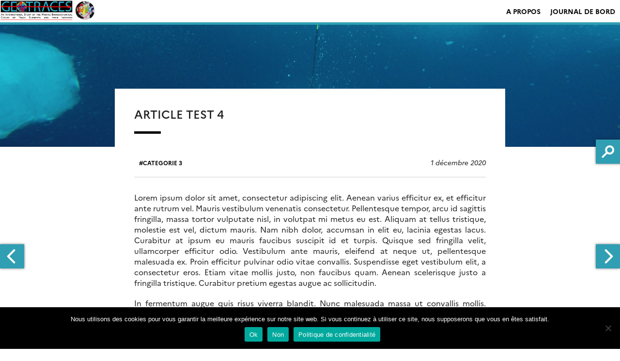

--- FILE ---
content_type: text/html; charset=UTF-8
request_url: https://swings.geotraces.org/2020/12/01/article-test-4/
body_size: 12307
content:
<!doctype html>
<html lang="fr-FR">
<head>
	<meta charset="UTF-8">
	<meta name="viewport" content="width=device-width, initial-scale=1">
	<link rel="profile" href="https://gmpg.org/xfn/11">
    <meta name="description" content="SWINGS est une mission océanographique dans l'océan Indien Sud-Ouest austral qui s'est déroulée du 13 janvier au 8 mars 2021 à bord du Marion Dufresne.">
    <title>Article test 4 &#8211; Campagne SWINGS</title>
<meta name='robots' content='max-image-preview:large' />
<link rel='dns-prefetch' href='//wpedu2.sedoo.fr' />
<link rel='dns-prefetch' href='//s3.amazonaws.com' />
<link rel='dns-prefetch' href='//fonts.googleapis.com' />
<link rel="alternate" type="application/rss+xml" title="Campagne SWINGS &raquo; Flux" href="https://swings.geotraces.org/feed/" />
<link rel="alternate" type="application/rss+xml" title="Campagne SWINGS &raquo; Flux des commentaires" href="https://swings.geotraces.org/comments/feed/" />
<link rel="alternate" title="oEmbed (JSON)" type="application/json+oembed" href="https://swings.geotraces.org/wp-json/oembed/1.0/embed?url=https%3A%2F%2Fswings.geotraces.org%2F2020%2F12%2F01%2Farticle-test-4%2F&#038;lang=fr" />
<link rel="alternate" title="oEmbed (XML)" type="text/xml+oembed" href="https://swings.geotraces.org/wp-json/oembed/1.0/embed?url=https%3A%2F%2Fswings.geotraces.org%2F2020%2F12%2F01%2Farticle-test-4%2F&#038;format=xml&#038;lang=fr" />
<style id='wp-img-auto-sizes-contain-inline-css' type='text/css'>
img:is([sizes=auto i],[sizes^="auto," i]){contain-intrinsic-size:3000px 1500px}
/*# sourceURL=wp-img-auto-sizes-contain-inline-css */
</style>
<style id='wp-emoji-styles-inline-css' type='text/css'>

	img.wp-smiley, img.emoji {
		display: inline !important;
		border: none !important;
		box-shadow: none !important;
		height: 1em !important;
		width: 1em !important;
		margin: 0 0.07em !important;
		vertical-align: -0.1em !important;
		background: none !important;
		padding: 0 !important;
	}
/*# sourceURL=wp-emoji-styles-inline-css */
</style>
<style id='wp-block-library-inline-css' type='text/css'>
:root{--wp-block-synced-color:#7a00df;--wp-block-synced-color--rgb:122,0,223;--wp-bound-block-color:var(--wp-block-synced-color);--wp-editor-canvas-background:#ddd;--wp-admin-theme-color:#007cba;--wp-admin-theme-color--rgb:0,124,186;--wp-admin-theme-color-darker-10:#006ba1;--wp-admin-theme-color-darker-10--rgb:0,107,160.5;--wp-admin-theme-color-darker-20:#005a87;--wp-admin-theme-color-darker-20--rgb:0,90,135;--wp-admin-border-width-focus:2px}@media (min-resolution:192dpi){:root{--wp-admin-border-width-focus:1.5px}}.wp-element-button{cursor:pointer}:root .has-very-light-gray-background-color{background-color:#eee}:root .has-very-dark-gray-background-color{background-color:#313131}:root .has-very-light-gray-color{color:#eee}:root .has-very-dark-gray-color{color:#313131}:root .has-vivid-green-cyan-to-vivid-cyan-blue-gradient-background{background:linear-gradient(135deg,#00d084,#0693e3)}:root .has-purple-crush-gradient-background{background:linear-gradient(135deg,#34e2e4,#4721fb 50%,#ab1dfe)}:root .has-hazy-dawn-gradient-background{background:linear-gradient(135deg,#faaca8,#dad0ec)}:root .has-subdued-olive-gradient-background{background:linear-gradient(135deg,#fafae1,#67a671)}:root .has-atomic-cream-gradient-background{background:linear-gradient(135deg,#fdd79a,#004a59)}:root .has-nightshade-gradient-background{background:linear-gradient(135deg,#330968,#31cdcf)}:root .has-midnight-gradient-background{background:linear-gradient(135deg,#020381,#2874fc)}:root{--wp--preset--font-size--normal:16px;--wp--preset--font-size--huge:42px}.has-regular-font-size{font-size:1em}.has-larger-font-size{font-size:2.625em}.has-normal-font-size{font-size:var(--wp--preset--font-size--normal)}.has-huge-font-size{font-size:var(--wp--preset--font-size--huge)}.has-text-align-center{text-align:center}.has-text-align-left{text-align:left}.has-text-align-right{text-align:right}.has-fit-text{white-space:nowrap!important}#end-resizable-editor-section{display:none}.aligncenter{clear:both}.items-justified-left{justify-content:flex-start}.items-justified-center{justify-content:center}.items-justified-right{justify-content:flex-end}.items-justified-space-between{justify-content:space-between}.screen-reader-text{border:0;clip-path:inset(50%);height:1px;margin:-1px;overflow:hidden;padding:0;position:absolute;width:1px;word-wrap:normal!important}.screen-reader-text:focus{background-color:#ddd;clip-path:none;color:#444;display:block;font-size:1em;height:auto;left:5px;line-height:normal;padding:15px 23px 14px;text-decoration:none;top:5px;width:auto;z-index:100000}html :where(.has-border-color){border-style:solid}html :where([style*=border-top-color]){border-top-style:solid}html :where([style*=border-right-color]){border-right-style:solid}html :where([style*=border-bottom-color]){border-bottom-style:solid}html :where([style*=border-left-color]){border-left-style:solid}html :where([style*=border-width]){border-style:solid}html :where([style*=border-top-width]){border-top-style:solid}html :where([style*=border-right-width]){border-right-style:solid}html :where([style*=border-bottom-width]){border-bottom-style:solid}html :where([style*=border-left-width]){border-left-style:solid}html :where(img[class*=wp-image-]){height:auto;max-width:100%}:where(figure){margin:0 0 1em}html :where(.is-position-sticky){--wp-admin--admin-bar--position-offset:var(--wp-admin--admin-bar--height,0px)}@media screen and (max-width:600px){html :where(.is-position-sticky){--wp-admin--admin-bar--position-offset:0px}}

/*# sourceURL=wp-block-library-inline-css */
</style><style id='wp-block-paragraph-inline-css' type='text/css'>
.is-small-text{font-size:.875em}.is-regular-text{font-size:1em}.is-large-text{font-size:2.25em}.is-larger-text{font-size:3em}.has-drop-cap:not(:focus):first-letter{float:left;font-size:8.4em;font-style:normal;font-weight:100;line-height:.68;margin:.05em .1em 0 0;text-transform:uppercase}body.rtl .has-drop-cap:not(:focus):first-letter{float:none;margin-left:.1em}p.has-drop-cap.has-background{overflow:hidden}:root :where(p.has-background){padding:1.25em 2.375em}:where(p.has-text-color:not(.has-link-color)) a{color:inherit}p.has-text-align-left[style*="writing-mode:vertical-lr"],p.has-text-align-right[style*="writing-mode:vertical-rl"]{rotate:180deg}
/*# sourceURL=https://swings.geotraces.org/wp-includes/blocks/paragraph/style.min.css */
</style>
<style id='global-styles-inline-css' type='text/css'>
:root{--wp--preset--aspect-ratio--square: 1;--wp--preset--aspect-ratio--4-3: 4/3;--wp--preset--aspect-ratio--3-4: 3/4;--wp--preset--aspect-ratio--3-2: 3/2;--wp--preset--aspect-ratio--2-3: 2/3;--wp--preset--aspect-ratio--16-9: 16/9;--wp--preset--aspect-ratio--9-16: 9/16;--wp--preset--color--black: #000000;--wp--preset--color--cyan-bluish-gray: #abb8c3;--wp--preset--color--white: #ffffff;--wp--preset--color--pale-pink: #f78da7;--wp--preset--color--vivid-red: #cf2e2e;--wp--preset--color--luminous-vivid-orange: #ff6900;--wp--preset--color--luminous-vivid-amber: #fcb900;--wp--preset--color--light-green-cyan: #7bdcb5;--wp--preset--color--vivid-green-cyan: #00d084;--wp--preset--color--pale-cyan-blue: #8ed1fc;--wp--preset--color--vivid-cyan-blue: #0693e3;--wp--preset--color--vivid-purple: #9b51e0;--wp--preset--color--main-color: #309fb3;--wp--preset--color--secondary-color: #dd9933;--wp--preset--color--blue: #2196f3;--wp--preset--color--green: #4caf50;--wp--preset--color--orange: #ff9800;--wp--preset--color--red: #f44336;--wp--preset--color--couleur-ajoutee-1: #597b7e;--wp--preset--color--couleur-ajoutee-2: #597c80;--wp--preset--color--couleur-ajoutee-3: #cfe3e6;--wp--preset--color--couleur-ajoutee-4: #60b6bf;--wp--preset--color--couleur-ajoutee-5: #cc918f;--wp--preset--gradient--vivid-cyan-blue-to-vivid-purple: linear-gradient(135deg,rgb(6,147,227) 0%,rgb(155,81,224) 100%);--wp--preset--gradient--light-green-cyan-to-vivid-green-cyan: linear-gradient(135deg,rgb(122,220,180) 0%,rgb(0,208,130) 100%);--wp--preset--gradient--luminous-vivid-amber-to-luminous-vivid-orange: linear-gradient(135deg,rgb(252,185,0) 0%,rgb(255,105,0) 100%);--wp--preset--gradient--luminous-vivid-orange-to-vivid-red: linear-gradient(135deg,rgb(255,105,0) 0%,rgb(207,46,46) 100%);--wp--preset--gradient--very-light-gray-to-cyan-bluish-gray: linear-gradient(135deg,rgb(238,238,238) 0%,rgb(169,184,195) 100%);--wp--preset--gradient--cool-to-warm-spectrum: linear-gradient(135deg,rgb(74,234,220) 0%,rgb(151,120,209) 20%,rgb(207,42,186) 40%,rgb(238,44,130) 60%,rgb(251,105,98) 80%,rgb(254,248,76) 100%);--wp--preset--gradient--blush-light-purple: linear-gradient(135deg,rgb(255,206,236) 0%,rgb(152,150,240) 100%);--wp--preset--gradient--blush-bordeaux: linear-gradient(135deg,rgb(254,205,165) 0%,rgb(254,45,45) 50%,rgb(107,0,62) 100%);--wp--preset--gradient--luminous-dusk: linear-gradient(135deg,rgb(255,203,112) 0%,rgb(199,81,192) 50%,rgb(65,88,208) 100%);--wp--preset--gradient--pale-ocean: linear-gradient(135deg,rgb(255,245,203) 0%,rgb(182,227,212) 50%,rgb(51,167,181) 100%);--wp--preset--gradient--electric-grass: linear-gradient(135deg,rgb(202,248,128) 0%,rgb(113,206,126) 100%);--wp--preset--gradient--midnight: linear-gradient(135deg,rgb(2,3,129) 0%,rgb(40,116,252) 100%);--wp--preset--font-size--small: 13px;--wp--preset--font-size--medium: 20px;--wp--preset--font-size--large: 36px;--wp--preset--font-size--x-large: 42px;--wp--preset--spacing--20: 0.44rem;--wp--preset--spacing--30: 0.67rem;--wp--preset--spacing--40: 1rem;--wp--preset--spacing--50: 1.5rem;--wp--preset--spacing--60: 2.25rem;--wp--preset--spacing--70: 3.38rem;--wp--preset--spacing--80: 5.06rem;--wp--preset--shadow--natural: 6px 6px 9px rgba(0, 0, 0, 0.2);--wp--preset--shadow--deep: 12px 12px 50px rgba(0, 0, 0, 0.4);--wp--preset--shadow--sharp: 6px 6px 0px rgba(0, 0, 0, 0.2);--wp--preset--shadow--outlined: 6px 6px 0px -3px rgb(255, 255, 255), 6px 6px rgb(0, 0, 0);--wp--preset--shadow--crisp: 6px 6px 0px rgb(0, 0, 0);}:where(.is-layout-flex){gap: 0.5em;}:where(.is-layout-grid){gap: 0.5em;}body .is-layout-flex{display: flex;}.is-layout-flex{flex-wrap: wrap;align-items: center;}.is-layout-flex > :is(*, div){margin: 0;}body .is-layout-grid{display: grid;}.is-layout-grid > :is(*, div){margin: 0;}:where(.wp-block-columns.is-layout-flex){gap: 2em;}:where(.wp-block-columns.is-layout-grid){gap: 2em;}:where(.wp-block-post-template.is-layout-flex){gap: 1.25em;}:where(.wp-block-post-template.is-layout-grid){gap: 1.25em;}.has-black-color{color: var(--wp--preset--color--black) !important;}.has-cyan-bluish-gray-color{color: var(--wp--preset--color--cyan-bluish-gray) !important;}.has-white-color{color: var(--wp--preset--color--white) !important;}.has-pale-pink-color{color: var(--wp--preset--color--pale-pink) !important;}.has-vivid-red-color{color: var(--wp--preset--color--vivid-red) !important;}.has-luminous-vivid-orange-color{color: var(--wp--preset--color--luminous-vivid-orange) !important;}.has-luminous-vivid-amber-color{color: var(--wp--preset--color--luminous-vivid-amber) !important;}.has-light-green-cyan-color{color: var(--wp--preset--color--light-green-cyan) !important;}.has-vivid-green-cyan-color{color: var(--wp--preset--color--vivid-green-cyan) !important;}.has-pale-cyan-blue-color{color: var(--wp--preset--color--pale-cyan-blue) !important;}.has-vivid-cyan-blue-color{color: var(--wp--preset--color--vivid-cyan-blue) !important;}.has-vivid-purple-color{color: var(--wp--preset--color--vivid-purple) !important;}.has-black-background-color{background-color: var(--wp--preset--color--black) !important;}.has-cyan-bluish-gray-background-color{background-color: var(--wp--preset--color--cyan-bluish-gray) !important;}.has-white-background-color{background-color: var(--wp--preset--color--white) !important;}.has-pale-pink-background-color{background-color: var(--wp--preset--color--pale-pink) !important;}.has-vivid-red-background-color{background-color: var(--wp--preset--color--vivid-red) !important;}.has-luminous-vivid-orange-background-color{background-color: var(--wp--preset--color--luminous-vivid-orange) !important;}.has-luminous-vivid-amber-background-color{background-color: var(--wp--preset--color--luminous-vivid-amber) !important;}.has-light-green-cyan-background-color{background-color: var(--wp--preset--color--light-green-cyan) !important;}.has-vivid-green-cyan-background-color{background-color: var(--wp--preset--color--vivid-green-cyan) !important;}.has-pale-cyan-blue-background-color{background-color: var(--wp--preset--color--pale-cyan-blue) !important;}.has-vivid-cyan-blue-background-color{background-color: var(--wp--preset--color--vivid-cyan-blue) !important;}.has-vivid-purple-background-color{background-color: var(--wp--preset--color--vivid-purple) !important;}.has-black-border-color{border-color: var(--wp--preset--color--black) !important;}.has-cyan-bluish-gray-border-color{border-color: var(--wp--preset--color--cyan-bluish-gray) !important;}.has-white-border-color{border-color: var(--wp--preset--color--white) !important;}.has-pale-pink-border-color{border-color: var(--wp--preset--color--pale-pink) !important;}.has-vivid-red-border-color{border-color: var(--wp--preset--color--vivid-red) !important;}.has-luminous-vivid-orange-border-color{border-color: var(--wp--preset--color--luminous-vivid-orange) !important;}.has-luminous-vivid-amber-border-color{border-color: var(--wp--preset--color--luminous-vivid-amber) !important;}.has-light-green-cyan-border-color{border-color: var(--wp--preset--color--light-green-cyan) !important;}.has-vivid-green-cyan-border-color{border-color: var(--wp--preset--color--vivid-green-cyan) !important;}.has-pale-cyan-blue-border-color{border-color: var(--wp--preset--color--pale-cyan-blue) !important;}.has-vivid-cyan-blue-border-color{border-color: var(--wp--preset--color--vivid-cyan-blue) !important;}.has-vivid-purple-border-color{border-color: var(--wp--preset--color--vivid-purple) !important;}.has-vivid-cyan-blue-to-vivid-purple-gradient-background{background: var(--wp--preset--gradient--vivid-cyan-blue-to-vivid-purple) !important;}.has-light-green-cyan-to-vivid-green-cyan-gradient-background{background: var(--wp--preset--gradient--light-green-cyan-to-vivid-green-cyan) !important;}.has-luminous-vivid-amber-to-luminous-vivid-orange-gradient-background{background: var(--wp--preset--gradient--luminous-vivid-amber-to-luminous-vivid-orange) !important;}.has-luminous-vivid-orange-to-vivid-red-gradient-background{background: var(--wp--preset--gradient--luminous-vivid-orange-to-vivid-red) !important;}.has-very-light-gray-to-cyan-bluish-gray-gradient-background{background: var(--wp--preset--gradient--very-light-gray-to-cyan-bluish-gray) !important;}.has-cool-to-warm-spectrum-gradient-background{background: var(--wp--preset--gradient--cool-to-warm-spectrum) !important;}.has-blush-light-purple-gradient-background{background: var(--wp--preset--gradient--blush-light-purple) !important;}.has-blush-bordeaux-gradient-background{background: var(--wp--preset--gradient--blush-bordeaux) !important;}.has-luminous-dusk-gradient-background{background: var(--wp--preset--gradient--luminous-dusk) !important;}.has-pale-ocean-gradient-background{background: var(--wp--preset--gradient--pale-ocean) !important;}.has-electric-grass-gradient-background{background: var(--wp--preset--gradient--electric-grass) !important;}.has-midnight-gradient-background{background: var(--wp--preset--gradient--midnight) !important;}.has-small-font-size{font-size: var(--wp--preset--font-size--small) !important;}.has-medium-font-size{font-size: var(--wp--preset--font-size--medium) !important;}.has-large-font-size{font-size: var(--wp--preset--font-size--large) !important;}.has-x-large-font-size{font-size: var(--wp--preset--font-size--x-large) !important;}
/*# sourceURL=global-styles-inline-css */
</style>

<style id='classic-theme-styles-inline-css' type='text/css'>
/*! This file is auto-generated */
.wp-block-button__link{color:#fff;background-color:#32373c;border-radius:9999px;box-shadow:none;text-decoration:none;padding:calc(.667em + 2px) calc(1.333em + 2px);font-size:1.125em}.wp-block-file__button{background:#32373c;color:#fff;text-decoration:none}
/*# sourceURL=/wp-includes/css/classic-themes.min.css */
</style>
<link rel='stylesheet' id='cookie-notice-front-css' href='https://wpedu2.sedoo.fr/wp-content-omp/plugins/cookie-notice/css/front.min.css?ver=2.5.11' type='text/css' media='all' />
<link rel='stylesheet' id='contact-form-7-css' href='https://wpedu2.sedoo.fr/wp-content-omp/plugins/contact-form-7/includes/css/styles.css?ver=6.1.4' type='text/css' media='all' />
<link rel='stylesheet' id='sedoo_listearticle-css' href='https://wpedu2.sedoo.fr/wp-content-omp/plugins/sedoo-wppl-blocks/blocks/sedoo-listearticle/css/listearticle.css?ver=6.9' type='text/css' media='all' />
<link rel='stylesheet' id='sedoo_listepages-css' href='https://wpedu2.sedoo.fr/wp-content-omp/plugins/sedoo-wppl-blocks/blocks/sedoo-listepages/css/listepages.css?ver=6.9' type='text/css' media='all' />
<link rel='stylesheet' id='sedoo_button-css' href='https://wpedu2.sedoo.fr/wp-content-omp/plugins/sedoo-wppl-blocks/blocks/sedoo-buttons/template-parts/blocks/buttonblock/buttonblock.css?ver=6.9' type='text/css' media='all' />
<link rel='stylesheet' id='sedoo_listecpt-css' href='https://wpedu2.sedoo.fr/wp-content-omp/plugins/sedoo-wppl-blocks/blocks/sedoo-listecpt/css/listecpt.css?ver=6.9' type='text/css' media='all' />
<link rel='stylesheet' id='sedoo-juxtapose-css' href='https://s3.amazonaws.com/cdn.knightlab.com/libs/juxtapose/latest/css/juxtapose.css?ver=6.9' type='text/css' media='all' />
<link rel='stylesheet' id='taxquery-css-css' href='https://wpedu2.sedoo.fr/wp-content-omp/plugins/sedoo-wppl-blocks/blocks/sedoo-taxquery/css/taxquery.css?ver=6.9' type='text/css' media='all' />
<link rel='stylesheet' id='labs-by-sedoo-style-css' href='https://wpedu2.sedoo.fr/wp-content-omp/themes/sedoo-wpth-labs/style.css?ver=1751032974' type='text/css' media='' />
<link rel='stylesheet' id='labs-by-sedoo-material-icons-css' href='https://fonts.googleapis.com/icon?family=Material+Icons&#038;ver=6.9' type='text/css' media='all' />
<script type="text/javascript" id="cookie-notice-front-js-before">
/* <![CDATA[ */
var cnArgs = {"ajaxUrl":"https:\/\/swings.geotraces.org\/wp-admin\/admin-ajax.php","nonce":"a2e975007a","hideEffect":"fade","position":"bottom","onScroll":false,"onScrollOffset":100,"onClick":false,"cookieName":"cookie_notice_accepted","cookieTime":2592000,"cookieTimeRejected":2592000,"globalCookie":false,"redirection":true,"cache":false,"revokeCookies":false,"revokeCookiesOpt":"automatic"};

//# sourceURL=cookie-notice-front-js-before
/* ]]> */
</script>
<script type="text/javascript" src="https://wpedu2.sedoo.fr/wp-content-omp/plugins/cookie-notice/js/front.min.js?ver=2.5.11" id="cookie-notice-front-js"></script>
<script type="text/javascript" src="https://swings.geotraces.org/wp-includes/js/jquery/jquery.min.js?ver=3.7.1" id="jquery-core-js"></script>
<script type="text/javascript" src="https://swings.geotraces.org/wp-includes/js/jquery/jquery-migrate.min.js?ver=3.4.1" id="jquery-migrate-js"></script>
<script type="text/javascript" src="https://wpedu2.sedoo.fr/wp-content-omp/themes/sedoo-wpth-labs/js/materialize.min.js?ver=6.9" id="labs-by-sedoo-materialdesign-script-js"></script>
<link rel="https://api.w.org/" href="https://swings.geotraces.org/wp-json/" /><link rel="alternate" title="JSON" type="application/json" href="https://swings.geotraces.org/wp-json/wp/v2/posts/33" /><link rel="EditURI" type="application/rsd+xml" title="RSD" href="https://swings.geotraces.org/xmlrpc.php?rsd" />
<link rel="canonical" href="https://swings.geotraces.org/2020/12/01/article-test-4/" />
<link rel='shortlink' href='https://swings.geotraces.org/?p=33' />
         <style type="text/css">
             
             :root {
                --theme-color: #309fb3;
                --theme-color-rgba: rgba(48,159,179,.8));
                --lighten-theme-color: color-mix(in srgb,var(--theme-color),#FFF 80%);
                --second-theme-color: #dd9933;
                --hover-textcolor: #ffffff;
                --component-color: #309fb3;
                --hover-text-component-color: #ffffff;
                --green-color: #4caf50;
                --blue-color: #2196f3;
                --orange-color: #ff9800;
                --red-color: #f44336;
                --social-icon-color: #201D1D;
                --palette-color-1: #597b7e;
                --palette-color-2: #597c80;
                --palette-color-3: #cfe3e6;
                --palette-color-4: #60b6bf;
                --palette-color-5: #cc918f;
                --custom-color-1: ;
                --custom-color-2: ;
                --custom-color-3: ;
                --custom-color-4: ;
                --custom-color-5: ;
            }
            
                            .grid ul[id="primary-menu"] .menu-item .sub-menu {
                    grid-template-columns: repeat(3, 1fr);       
                }                               
                
         </style>
    <style type="text/css">.recentcomments a{display:inline !important;padding:0 !important;margin:0 !important;}</style><link rel="icon" href="https://wpedu2.sedoo.fr/wp-content-omp/uploads/sites/33/2020/12/cropped-favicon-32x32.png" sizes="32x32" />
<link rel="icon" href="https://wpedu2.sedoo.fr/wp-content-omp/uploads/sites/33/2020/12/cropped-favicon-192x192.png" sizes="192x192" />
<link rel="apple-touch-icon" href="https://wpedu2.sedoo.fr/wp-content-omp/uploads/sites/33/2020/12/cropped-favicon-180x180.png" />
<meta name="msapplication-TileImage" content="https://wpedu2.sedoo.fr/wp-content-omp/uploads/sites/33/2020/12/cropped-favicon-270x270.png" />
		<style type="text/css" id="wp-custom-css">
			div.sedoo-button-block-group {
	    justify-content: space-evenly;
}


div.sedoo-button-block-group.homepageButton a.sedoo-button-block {
		width: px;
}

div.sedoo-button-block-group a.sedoo-button-block{
	flex-direction: column;
	padding: 10px;
}


div.sedoo-button-block-group a.sedoo-button-block{
	background: transparent;

}

div.sedoo-button-block-group a.sedoo-button-block span{
	color: var(--theme-color);
	text-align:center;
}

div.sedoo-button-block-group a.sedoo-button-block:hover{
	background: var(--theme-color);
}

div.sedoo-button-block-group a.sedoo-button-block:hover span{
	color: #FFF;
}

div.sedoo-button-block-group a.sedoo-button-block > svg{
	width: 60px;
	height: 60px;
	margin-bottom: 0px;
}

 div.sedoo-button-block-group a.sedoo-button-block > svg * { stroke: var(--theme-color); 
	 fill: var(--theme-color);
} 

div.sedoo-button-block-group a.sedoo-button-block:hover > svg *{
	stroke: #FFF;
	fill:#FFF;
}

div.sedoo-button-block-group.homepageButton a.sedoo-button-block > svg{
	transform: scale(1);
}

div.sedoo-button-block-group.homepageButton a.sedoo-button-block > svg *{
	stroke: none;
}		</style>
		    <!-- <link rel="preconnect" href="https://fonts.googleapis.com">
    <link rel="preconnect" href="https://fonts.gstatic.com" crossorigin>
    <link href="https://fonts.googleapis.com/css2?family=Liter&family=Open+Sans:ital,wght@0,300..800;1,300..800&family=Oswald:wght@200..700&display=swap" rel="stylesheet"> -->
    <script src="https://wpedu2.sedoo.fr/wp-content-omp/themes/sedoo-wpth-labs/assets/MultiLevelPushMenu/js/modernizr.custom.js"></script>
<link rel='stylesheet' id='sedoo_portfolio_style-css' href='https://wpedu2.sedoo.fr/wp-content-omp/plugins/sedoo-wppl-portfolio/css/portfolio.css?ver=6.9' type='text/css' media='all' />
<link rel='stylesheet' id='sedoo_search_css-css' href='https://wpedu2.sedoo.fr/wp-content-omp/plugins/sedoo-wppl-search/css/search.css?ver=6.9' type='text/css' media='all' />
</head>

<body class="wp-singular post-template-default single single-post postid-33 single-format-standard wp-custom-logo wp-embed-responsive wp-theme-sedoo-wpth-labs lightmode cookies-not-set">
<div id="page" class="site ">
	<a class="skip-link screen-reader-text" href="#content">Skip to content</a>
	<header id="masthead" class="site-header whiteHeader">
        <div class="wrapper">
              
            <div class="site-branding">
                <a href="https://swings.geotraces.org/" class="custom-logo-link" rel="home"><img width="312" height="66" src="https://wpedu2.sedoo.fr/wp-content-omp/uploads/sites/33/2020/12/logo_geotraces_swings.png" class="custom-logo" alt="Campagne SWINGS" decoding="async" srcset="https://wpedu2.sedoo.fr/wp-content-omp/uploads/sites/33/2020/12/logo_geotraces_swings.png 312w, https://wpedu2.sedoo.fr/wp-content-omp/uploads/sites/33/2020/12/logo_geotraces_swings-300x63.png 300w" sizes="(max-width: 312px) 100vw, 312px" /></a>            </div><!-- .site-branding -->

                    
            <div class="nav-container">
                                <nav id="top-header">
                                        </nav>
                                

                <nav id="primary-navigation" class="main-navigation grid whiteGrid" role="navigation" aria-label="Menu principal / Main menu">
                    <div class="menu-main-menu-container"><ul id="primary-menu" class="menu"><li id="menu-item-42" class="menu-item menu-item-type-post_type menu-item-object-page grid menu-item-42"><a href="https://swings.geotraces.org/objectives/">A propos</a></li>
<li id="menu-item-43" class="menu-item menu-item-type-taxonomy menu-item-object-category grid menu-item-43"><a href="https://swings.geotraces.org/category/journal/">Journal de bord</a></li>
</ul></div>                </nav>
            </div>
         
            
        </div>
	</header><!-- #masthead -->

	<div id="content" class="site-content">
	<div id="primary" class="content-area categorie-3">
                    <header id="cover">
                <figure class="fast-zoom-in">
                    <img width="1600" height="462" src="https://wpedu2.sedoo.fr/wp-content-omp/uploads/sites/33/2020/12/Seal_eye_CTD-1600x462.png" class="attachment-cover size-cover wp-post-image" alt="" decoding="async" fetchpriority="high" />                </figure>
            </header>
                <div class="wrapper-layout">
            <main id="main" class="site-main">
                <article id="post-33">	
                    <header>
                        <h1>Article test 4</h1>
                        <div>
                                <div class="tag">
    <a href="https://swings.geotraces.org/category/categorie-3" class="categorie-3">categorie 3            </a>
            </div>
                              <p class="post-meta"> 1 décembre 2020</p>
                        </div>
                    </header>
                    <section>
                        
<p>Lorem ipsum dolor sit amet, consectetur adipiscing elit. Aenean varius efficitur ex, et efficitur ante rutrum vel. Mauris vestibulum venenatis consectetur. Pellentesque tempor, arcu id sagittis fringilla, massa tortor vulputate nisl, in volutpat mi metus eu est. Aliquam at tellus tristique, molestie est vel, dictum mauris. Nam nibh dolor, accumsan in elit eu, lacinia egestas lacus. Curabitur at ipsum eu mauris faucibus suscipit id et turpis. Quisque sed fringilla velit, ullamcorper efficitur odio. Vestibulum ante mauris, eleifend at neque ut, pellentesque malesuada ex. Proin efficitur pulvinar odio vitae convallis. Suspendisse eget vestibulum elit, a consectetur eros. Etiam vitae mollis justo, non faucibus quam. Aenean scelerisque justo a fringilla tristique. Curabitur pretium egestas augue ac sollicitudin.</p>



<p>In fermentum augue quis risus viverra blandit. Nunc malesuada massa ut convallis mollis. Vestibulum erat ligula, feugiat id vestibulum a, pulvinar at libero. Etiam et elementum ligula, sed pellentesque lacus. Donec sed nisi sed ex imperdiet fringilla id eu ex. Aenean enim ligula, malesuada at finibus ac, dapibus a turpis. Proin et turpis quam. Etiam sed molestie sapien, in gravida lacus. Praesent sagittis tellus elit, vitae commodo metus molestie sit amet. Nam placerat lobortis augue, ac tempus arcu semper at. Quisque at varius lectus. Etiam at turpis leo.</p>



<p>Cras ac faucibus quam, et suscipit ante. Suspendisse consectetur elit vel pellentesque vestibulum. Ut condimentum sem ac euismod venenatis. Curabitur vehicula vestibulum ex, a lobortis purus. Pellentesque arcu urna, congue eget dapibus a, ornare nec dui. Aenean quis lacus ac ipsum scelerisque finibus eu nec dui. Curabitur eget auctor nisl, ut lacinia erat. Pellentesque elementum urna eget finibus elementum. Duis in consequat felis, non vehicula diam. Curabitur mattis purus et ipsum posuere, at vestibulum magna ultrices. Class aptent taciti sociosqu ad litora torquent per conubia nostra, per inceptos himenaeos. Sed quis massa ullamcorper, accumsan lorem sit amet, pharetra orci. Nullam malesuada sem eget turpis pulvinar feugiat. Ut fringilla ultricies velit nec viverra.</p>



<p>Morbi ante ipsum, consequat et faucibus a, rhoncus a quam. Quisque congue efficitur ex, sed commodo nisi semper nec. Pellentesque urna nulla, viverra quis risus id, varius ultrices quam. Suspendisse lobortis dui quis purus bibendum, in laoreet purus fringilla. Suspendisse pharetra libero justo, nec laoreet est vestibulum non. Pellentesque habitant morbi tristique senectus et netus et malesuada fames ac turpis egestas. Maecenas in risus at massa euismod vehicula. Aliquam enim diam, sagittis at sodales et, dapibus tincidunt lectus. Phasellus at efficitur nisi, ac fermentum tortor. Morbi convallis egestas nibh, faucibus efficitur neque lobortis sagittis.</p>
                    </section>
                                    </article>
            </main><!-- #main -->
                    </div>
        <footer class="wrapper single-footer">
            <div>
                        <h2>Plus d'actualités</h2>
            <section role="listNews" class="post-wrapper">
                
                                    
<article id="post-31" class="post post-31 type-post status-publish format-standard has-post-thumbnail hentry category-categorie-2 category-categorie-3">
    <a href="https://swings.geotraces.org/2020/12/01/article-test-3/"></a>
	<header class="entry-header">
                <figure>
            <img width="400" height="235" src="https://wpedu2.sedoo.fr/wp-content-omp/uploads/sites/33/2020/12/bghome15-400x235.jpg" class="attachment-thumbnail-loop size-thumbnail-loop wp-post-image" alt="" decoding="async" />            
        </figure>

                	</header><!-- .entry-header -->
    <div class="group-content">
        <div class="entry-content">
            <h4>Article test 3</h4>
            <p>Lorem ipsum dolor sit amet, consectetur adipiscing elit. Aenean varius efficitur ex, et efficitur ante rutrum vel. Mauris vestibulum venenatis consectetur. Pellentesque tempor, arcu id sagittis fringilla, massa tortor vulputate nisl, in volutpat mi metus eu est. Aliquam at tellus tristique, molestie est vel, dictum mauris. Nam nibh dolor, accumsan in elit eu, lacinia egestas [&hellip;]</p>
        </div><!-- .entry-content -->
        <footer class="entry-footer">
                            <p></p>
                                    <a href="https://swings.geotraces.org/2020/12/01/article-test-3/">Lire la suite →</a>
        </footer><!-- .entry-footer -->
    </div>
</article><!-- #post-->                                        
<article id="post-1" class="post post-1 type-post status-publish format-standard hentry category-categorie-3">
    <a href="https://swings.geotraces.org/2020/12/01/bonjour-tout-le-monde/"></a>
	<header class="entry-header">
                <figure>
            <img src="https://wpedu2.sedoo.fr/wp-content-omp/themes/sedoo-wpth-labs/images/empty-mode-post.svg" alt="" />            
        </figure>

                	</header><!-- .entry-header -->
    <div class="group-content">
        <div class="entry-content">
            <h4>Bonjour tout le monde !</h4>
            <p>Bienvenue sur Sites Portail Service éducatif OMP. Vous lisez votre premier article. Modifiez-le ou supprimez-le, puis commencez à publier&nbsp;!</p>
        </div><!-- .entry-content -->
        <footer class="entry-footer">
                            <p></p>
                                    <a href="https://swings.geotraces.org/2020/12/01/bonjour-tout-le-monde/">Lire la suite →</a>
        </footer><!-- .entry-footer -->
    </div>
</article><!-- #post-->                    	
            </section>

                 
            </div>
        </footer>
        <!-- Navigation post précédent et suivant avec thumbnail -->
    <div class="nav-box previous">
         <a href="https://swings.geotraces.org/2020/12/01/article-test-3/" class="nav-box-chevron"><img src="https://wpedu2.sedoo.fr/wp-content-omp/themes/sedoo-wpth-labs/images/chevron.svg" alt="<"/><span class="label">Article précédent</span></a>
                 <div class="card-nav">
             
            <a href="https://swings.geotraces.org/2020/12/01/article-test-3/" rel="prev"><div class='nav-box-img'><img width="179" height="120" src="https://wpedu2.sedoo.fr/wp-content-omp/uploads/sites/33/2020/12/bghome15.jpg" class="attachment-300x120 size-300x120 wp-post-image" alt="" decoding="async" loading="lazy" srcset="https://wpedu2.sedoo.fr/wp-content-omp/uploads/sites/33/2020/12/bghome15.jpg 1920w, https://wpedu2.sedoo.fr/wp-content-omp/uploads/sites/33/2020/12/bghome15-300x201.jpg 300w, https://wpedu2.sedoo.fr/wp-content-omp/uploads/sites/33/2020/12/bghome15-1024x685.jpg 1024w, https://wpedu2.sedoo.fr/wp-content-omp/uploads/sites/33/2020/12/bghome15-768x514.jpg 768w, https://wpedu2.sedoo.fr/wp-content-omp/uploads/sites/33/2020/12/bghome15-1536x1028.jpg 1536w" sizes="auto, (max-width: 179px) 100vw, 179px" /></div>  <p>Article test 3</p></a>         </div>
        
    </div>

    <div class="nav-box next">
        <a href="https://swings.geotraces.org/2020/12/06/le-projet-swings/" class="nav-box-chevron"><span class="label">Article suivant</span><img src="https://wpedu2.sedoo.fr/wp-content-omp/themes/sedoo-wpth-labs/images/chevron.svg" alt=">"/></a>
                <div class="card-nav">
                                    <a href="https://swings.geotraces.org/2020/12/06/le-projet-swings/" rel="next"><div class='nav-box-img'><img width="180" height="120" src="https://wpedu2.sedoo.fr/wp-content-omp/uploads/sites/33/2020/12/web-1477840_1920.jpg" class="attachment-300x120 size-300x120 wp-post-image" alt="" decoding="async" loading="lazy" srcset="https://wpedu2.sedoo.fr/wp-content-omp/uploads/sites/33/2020/12/web-1477840_1920.jpg 1920w, https://wpedu2.sedoo.fr/wp-content-omp/uploads/sites/33/2020/12/web-1477840_1920-300x200.jpg 300w, https://wpedu2.sedoo.fr/wp-content-omp/uploads/sites/33/2020/12/web-1477840_1920-1024x683.jpg 1024w, https://wpedu2.sedoo.fr/wp-content-omp/uploads/sites/33/2020/12/web-1477840_1920-768x512.jpg 768w, https://wpedu2.sedoo.fr/wp-content-omp/uploads/sites/33/2020/12/web-1477840_1920-1536x1024.jpg 1536w" sizes="auto, (max-width: 180px) 100vw, 180px" /></div>  <p>Le projet SWINGS</p></a>        </div>
            </div>
	</div><!-- #primary -->
	</div><!-- #content -->  
    <footer id="colophon" class="site-footer" style="background:#F2F2F2;" >
    <style>


   footer[id="colophon"] * {
        color:
        #222222        ;
    }
        </style>    
                <div class="wrapper-layout"> 
            <div id="footer-menu"><!--footer menus-->
                                <nav class="footer-menu" id="footer-menu-1">
                <div class="menu-main-menu-container"><ul id="menu-main-menu" class="menu"><li class="menu-item menu-item-type-post_type menu-item-object-page grid menu-item-42"><a href="https://swings.geotraces.org/objectives/">A propos</a></li>
<li class="menu-item menu-item-type-taxonomy menu-item-object-category grid menu-item-43"><a href="https://swings.geotraces.org/category/journal/">Journal de bord</a></li>
</ul></div>                </nav>
                
                                
                            </div>

            <div class="social-partenaires">
                                
                       
                
                <figure class="footer-logo">
                                    <img class="object-fit-contain" src="https://wpedu2.sedoo.fr/wp-content-omp/uploads/sites/33/2020/12/logo_geotraces_swings.png" alt="" />
                                    
                </figure>
            </div>
        </div>
                        <div class="partners-list">
            <ul id="partners-sidebar" class="inline-list wrapper-layout" role="complementary">
            
                <li class="list">

                                            <a href="https://www.insu.cnrs.fr/">
                                            <img src="https://wpedu2.sedoo.fr/wp-content-omp/uploads/sites/33/2020/12/LOGO_CNRS_2019_RVB.png" alt="" />
                                            </a>
                    
                </li>

            
                <li class="list">

                                            <a href="https://www.flotteoceanographique.fr">
                                            <img src="https://wpedu2.sedoo.fr/wp-content-omp/uploads/sites/33/2020/12/FOF_logo.png" alt="" />
                                            </a>
                    
                </li>

            
                <li class="list">

                                            <a href="https://anr.fr/">
                                            <img src="https://wpedu2.sedoo.fr/wp-content-omp/uploads/sites/33/2020/12/anr-logo@2x.png" alt="" />
                                            </a>
                    
                </li>

            
                <li class="list">

                                            <a href="https://www.isblue.fr/fr/">
                                            <img src="https://wpedu2.sedoo.fr/wp-content-omp/uploads/sites/33/2020/12/IsBlue-Logo.svg" alt="" />
                                            </a>
                    
                </li>

            
            </ul>
        </div>
                            <div class="copyright">
                <div class="site-info wrapper">
                                        <nav>
                    <div class="menu-mentions-container"><ul id="mentions-menu" class="menu"><li id="menu-item-218" class="menu-item menu-item-type-post_type menu-item-object-page grid menu-item-218"><a href="https://swings.geotraces.org/mentions-legales-2/">Mentions légales / Legal notice</a></li>
</ul></div>                    </nav>
                    
                                            <p>
                        © Copyright Geotraces 2021 -                         <a href="https://www.sedoo.fr" title="Visit Sedoo website">SEDOO (Service de Données OMP)</a>
                        </p>
                           
                </div><!-- .site-info -->
            </div>
            
    </footer><!-- #colophon -->
    </div><!-- #page -->
<ul id="shortcuts">
                
    
    <li class="search-form-btn">
        <button>            
            <svg version="1.1" xmlns="http://www.w3.org/2000/svg" xmlns:xlink="http://www.w3.org/1999/xlink" x="0px" y="0px" width="30px" height="30px" viewBox="0 0 30 30" enable-background="new 0 0 30 30" xml:space="preserve">
                <g>
                    <path fill="#FFFFFF" d="M18.67,2.08c-5.18,0-9.4,4.21-9.4,9.4c0,1.87,0.55,3.61,1.5,5.07l-7.74,7.74c-0.78,0.78-0.78,2.05,0,2.83
    c0.39,0.39,0.9,0.59,1.41,0.59s1.02-0.2,1.41-0.59l7.74-7.74c1.46,0.94,3.2,1.5,5.07,1.5c5.18,0,9.39-4.21,9.39-9.4
    S23.85,2.08,18.67,2.08z M18.67,16.87c-2.98,0-5.4-2.42-5.4-5.4s2.42-5.4,5.4-5.4c2.97,0,5.39,2.42,5.39,5.4
    S21.65,16.87,18.67,16.87z" />
                    <rect fill="none" width="30" height="30" class="size"/>
                </g>
            </svg>
            Rechercher        </button>
    </li>
</ul>

<div class="overlay search-form">
    <div class="wrapper">
        <h2>Rechercher</h2>
        <form role="search" method="get" class="search-form" action="https://swings.geotraces.org/">
				<label>
					<span class="screen-reader-text">Rechercher :</span>
					<input type="search" class="search-field" placeholder="Rechercher…" value="" name="s" />
				</label>
				<input type="submit" class="search-submit" value="Rechercher" />
			</form>        <div class="close">
            <label>Fermer</label>
            <button>
                <span></span>
                <span></span>
            </button>
        </div>
    </div>
</div><script type="speculationrules">
{"prefetch":[{"source":"document","where":{"and":[{"href_matches":"/*"},{"not":{"href_matches":["/wp-*.php","/wp-admin/*","/wp-content-omp/uploads/sites/33/*","/wp-content-omp/*","/wp-content-omp/plugins/*","/wp-content-omp/themes/sedoo-wpth-labs/*","/*\\?(.+)"]}},{"not":{"selector_matches":"a[rel~=\"nofollow\"]"}},{"not":{"selector_matches":".no-prefetch, .no-prefetch a"}}]},"eagerness":"conservative"}]}
</script>
<script src="https://s3.amazonaws.com/cdn.knightlab.com/libs/juxtapose/latest/js/juxtapose.js"></script><script type="text/javascript" src="https://swings.geotraces.org/wp-includes/js/dist/hooks.min.js?ver=dd5603f07f9220ed27f1" id="wp-hooks-js"></script>
<script type="text/javascript" src="https://swings.geotraces.org/wp-includes/js/dist/i18n.min.js?ver=c26c3dc7bed366793375" id="wp-i18n-js"></script>
<script type="text/javascript" id="wp-i18n-js-after">
/* <![CDATA[ */
wp.i18n.setLocaleData( { 'text direction\u0004ltr': [ 'ltr' ] } );
//# sourceURL=wp-i18n-js-after
/* ]]> */
</script>
<script type="text/javascript" src="https://wpedu2.sedoo.fr/wp-content-omp/plugins/contact-form-7/includes/swv/js/index.js?ver=6.1.4" id="swv-js"></script>
<script type="text/javascript" id="contact-form-7-js-translations">
/* <![CDATA[ */
( function( domain, translations ) {
	var localeData = translations.locale_data[ domain ] || translations.locale_data.messages;
	localeData[""].domain = domain;
	wp.i18n.setLocaleData( localeData, domain );
} )( "contact-form-7", {"translation-revision-date":"2025-02-06 12:02:14+0000","generator":"GlotPress\/4.0.1","domain":"messages","locale_data":{"messages":{"":{"domain":"messages","plural-forms":"nplurals=2; plural=n > 1;","lang":"fr"},"This contact form is placed in the wrong place.":["Ce formulaire de contact est plac\u00e9 dans un mauvais endroit."],"Error:":["Erreur\u00a0:"]}},"comment":{"reference":"includes\/js\/index.js"}} );
//# sourceURL=contact-form-7-js-translations
/* ]]> */
</script>
<script type="text/javascript" id="contact-form-7-js-before">
/* <![CDATA[ */
var wpcf7 = {
    "api": {
        "root": "https:\/\/swings.geotraces.org\/wp-json\/",
        "namespace": "contact-form-7\/v1"
    }
};
//# sourceURL=contact-form-7-js-before
/* ]]> */
</script>
<script type="text/javascript" src="https://wpedu2.sedoo.fr/wp-content-omp/plugins/contact-form-7/includes/js/index.js?ver=6.1.4" id="contact-form-7-js"></script>
<script type="text/javascript" src="https://wpedu2.sedoo.fr/wp-content-omp/plugins/sedoo-wppl-blocks/blocks/sedoo-taxquery/js/taxquery.js?ver=6.9" id="taxquery-script-js"></script>
<script type="text/javascript" src="https://wpedu2.sedoo.fr/wp-content-omp/themes/sedoo-wpth-labs/js/navigation.js?ver=20151215" id="labs-by-sedoo-navigation-js"></script>
<script type="text/javascript" src="https://wpedu2.sedoo.fr/wp-content-omp/themes/sedoo-wpth-labs/js/skip-link-focus-fix.js?ver=20151215" id="labs-by-sedoo-skip-link-focus-fix-js"></script>
<script type="text/javascript" src="https://wpedu2.sedoo.fr/wp-content-omp/themes/sedoo-wpth-labs/js/main.js?ver=6.9" id="labs_global-js"></script>
<script type="text/javascript" src="https://wpedu2.sedoo.fr/wp-content-omp/themes/sedoo-wpth-labs/js/toc.js?ver=6.9" id="labs_toc-js"></script>
<script type="text/javascript" src="https://wpedu2.sedoo.fr/wp-content-omp/plugins/sedoo-wppl-portfolio//js/front.js?ver=6.9" id="sedoo_portfolio_front-js"></script>
<script type="text/javascript" src="https://wpedu2.sedoo.fr/wp-content-omp/plugins/sedoo-wppl-search/js/search.js?ver=6.9" id="sedoo_search-js"></script>
<script id="wp-emoji-settings" type="application/json">
{"baseUrl":"https://s.w.org/images/core/emoji/17.0.2/72x72/","ext":".png","svgUrl":"https://s.w.org/images/core/emoji/17.0.2/svg/","svgExt":".svg","source":{"concatemoji":"https://swings.geotraces.org/wp-includes/js/wp-emoji-release.min.js?ver=6.9"}}
</script>
<script type="module">
/* <![CDATA[ */
/*! This file is auto-generated */
const a=JSON.parse(document.getElementById("wp-emoji-settings").textContent),o=(window._wpemojiSettings=a,"wpEmojiSettingsSupports"),s=["flag","emoji"];function i(e){try{var t={supportTests:e,timestamp:(new Date).valueOf()};sessionStorage.setItem(o,JSON.stringify(t))}catch(e){}}function c(e,t,n){e.clearRect(0,0,e.canvas.width,e.canvas.height),e.fillText(t,0,0);t=new Uint32Array(e.getImageData(0,0,e.canvas.width,e.canvas.height).data);e.clearRect(0,0,e.canvas.width,e.canvas.height),e.fillText(n,0,0);const a=new Uint32Array(e.getImageData(0,0,e.canvas.width,e.canvas.height).data);return t.every((e,t)=>e===a[t])}function p(e,t){e.clearRect(0,0,e.canvas.width,e.canvas.height),e.fillText(t,0,0);var n=e.getImageData(16,16,1,1);for(let e=0;e<n.data.length;e++)if(0!==n.data[e])return!1;return!0}function u(e,t,n,a){switch(t){case"flag":return n(e,"\ud83c\udff3\ufe0f\u200d\u26a7\ufe0f","\ud83c\udff3\ufe0f\u200b\u26a7\ufe0f")?!1:!n(e,"\ud83c\udde8\ud83c\uddf6","\ud83c\udde8\u200b\ud83c\uddf6")&&!n(e,"\ud83c\udff4\udb40\udc67\udb40\udc62\udb40\udc65\udb40\udc6e\udb40\udc67\udb40\udc7f","\ud83c\udff4\u200b\udb40\udc67\u200b\udb40\udc62\u200b\udb40\udc65\u200b\udb40\udc6e\u200b\udb40\udc67\u200b\udb40\udc7f");case"emoji":return!a(e,"\ud83e\u1fac8")}return!1}function f(e,t,n,a){let r;const o=(r="undefined"!=typeof WorkerGlobalScope&&self instanceof WorkerGlobalScope?new OffscreenCanvas(300,150):document.createElement("canvas")).getContext("2d",{willReadFrequently:!0}),s=(o.textBaseline="top",o.font="600 32px Arial",{});return e.forEach(e=>{s[e]=t(o,e,n,a)}),s}function r(e){var t=document.createElement("script");t.src=e,t.defer=!0,document.head.appendChild(t)}a.supports={everything:!0,everythingExceptFlag:!0},new Promise(t=>{let n=function(){try{var e=JSON.parse(sessionStorage.getItem(o));if("object"==typeof e&&"number"==typeof e.timestamp&&(new Date).valueOf()<e.timestamp+604800&&"object"==typeof e.supportTests)return e.supportTests}catch(e){}return null}();if(!n){if("undefined"!=typeof Worker&&"undefined"!=typeof OffscreenCanvas&&"undefined"!=typeof URL&&URL.createObjectURL&&"undefined"!=typeof Blob)try{var e="postMessage("+f.toString()+"("+[JSON.stringify(s),u.toString(),c.toString(),p.toString()].join(",")+"));",a=new Blob([e],{type:"text/javascript"});const r=new Worker(URL.createObjectURL(a),{name:"wpTestEmojiSupports"});return void(r.onmessage=e=>{i(n=e.data),r.terminate(),t(n)})}catch(e){}i(n=f(s,u,c,p))}t(n)}).then(e=>{for(const n in e)a.supports[n]=e[n],a.supports.everything=a.supports.everything&&a.supports[n],"flag"!==n&&(a.supports.everythingExceptFlag=a.supports.everythingExceptFlag&&a.supports[n]);var t;a.supports.everythingExceptFlag=a.supports.everythingExceptFlag&&!a.supports.flag,a.supports.everything||((t=a.source||{}).concatemoji?r(t.concatemoji):t.wpemoji&&t.twemoji&&(r(t.twemoji),r(t.wpemoji)))});
//# sourceURL=https://swings.geotraces.org/wp-includes/js/wp-emoji-loader.min.js
/* ]]> */
</script>

		<!-- Cookie Notice plugin v2.5.11 by Hu-manity.co https://hu-manity.co/ -->
		<div id="cookie-notice" role="dialog" class="cookie-notice-hidden cookie-revoke-hidden cn-position-bottom" aria-label="Cookie Notice" style="background-color: rgba(0,0,0,1);"><div class="cookie-notice-container" style="color: #fff"><span id="cn-notice-text" class="cn-text-container">Nous utilisons des cookies pour vous garantir la meilleure expérience sur notre site web. Si vous continuez à utiliser ce site, nous supposerons que vous en êtes satisfait.</span><span id="cn-notice-buttons" class="cn-buttons-container"><button id="cn-accept-cookie" data-cookie-set="accept" class="cn-set-cookie cn-button" aria-label="Ok" style="background-color: #00a99d">Ok</button><button id="cn-refuse-cookie" data-cookie-set="refuse" class="cn-set-cookie cn-button" aria-label="Non" style="background-color: #00a99d">Non</button><button data-link-url="https://swings.geotraces.org/mentions-legales/" data-link-target="_blank" id="cn-more-info" class="cn-more-info cn-button" aria-label="Politique de confidentialité" style="background-color: #00a99d">Politique de confidentialité</button></span><button type="button" id="cn-close-notice" data-cookie-set="accept" class="cn-close-icon" aria-label="Non"></button></div>
			
		</div>
		<!-- / Cookie Notice plugin -->   
</body>
</html>


--- FILE ---
content_type: image/svg+xml
request_url: https://wpedu2.sedoo.fr/wp-content-omp/uploads/sites/33/2020/12/IsBlue-Logo.svg
body_size: 21836
content:
<?xml version="1.0" encoding="utf-8"?>
<!-- Generator: Adobe Illustrator 16.0.4, SVG Export Plug-In . SVG Version: 6.00 Build 0)  -->
<!DOCTYPE svg PUBLIC "-//W3C//DTD SVG 1.1//EN" "http://www.w3.org/Graphics/SVG/1.1/DTD/svg11.dtd">
<svg version="1.1" id="Calque_1" xmlns="http://www.w3.org/2000/svg" xmlns:xlink="http://www.w3.org/1999/xlink" x="0px" y="0px"
	 width="591px" height="107px" viewBox="0 0 591 107" enable-background="new 0 0 591 107" xml:space="preserve">
<polygon fill="#002B48" points="141.338,73.046 141.338,80.695 113.833,80.695 113.833,73.046 122.866,73.046 122.866,31.301 
	114.566,31.301 114.566,23.733 140.606,23.733 140.606,31.301 132.306,31.301 132.306,73.046 "/>
<g>
	<defs>
		<rect id="SVGID_1_" x="-20" y="-37.068" width="632.282" height="174.068"/>
	</defs>
	<clipPath id="SVGID_2_">
		<use xlink:href="#SVGID_1_"  overflow="visible"/>
	</clipPath>
	<path clip-path="url(#SVGID_2_)" fill="#002B48" d="M157.534,64.502c0.407,6.429,7.405,8.788,13.59,8.788
		c6.021,0,13.182-1.79,13.182-8.87c0-7.486-7.73-8.219-14.321-8.869c-10.416-0.896-20.751-4.231-20.751-15.624
		c0-11.719,10.335-17.252,21.402-17.252c10.823,0,21.076,4.883,21.32,16.519h-8.951c-0.408-6.103-6.835-8.056-12.45-8.056
		c-5.209,0-11.962,2.116-11.962,8.545c0,6.428,6.428,7.242,13.019,8.136c11.556,1.303,22.134,3.582,22.134,16.683
		c0,12.531-11.799,17.251-22.459,17.251c-11.149,0.244-22.785-5.289-23.029-17.251H157.534z"/>
	<path clip-path="url(#SVGID_2_)" fill="#00BBB3" d="M202.781,21.21h8.87v22.622c3.743-1.953,7.812-2.929,11.311-2.929
		c10.254,0,18.716,8.056,18.716,20.588c0,15.136-10.66,20.506-22.378,20.425c-5.371-0.081-11.474-1.302-16.519-3.255V21.21z
		 M211.488,73.371c2.849,0.814,6.104,1.303,8.707,1.303c6.998-0.082,12.613-3.662,12.613-13.183c0-8.22-5.127-12.451-11.229-12.695
		c-3.093-0.081-6.836,0.732-10.091,2.685V73.371z"/>
	<path clip-path="url(#SVGID_2_)" fill="#00BBB3" d="M259.175,21.129v45.488c0,6.51,1.709,8.545,8.463,7.486l0.326,6.837
		c-12.044,1.952-17.577-1.141-17.577-14.241v-45.57H259.175z"/>
	<path clip-path="url(#SVGID_2_)" fill="#00BBB3" d="M309.955,41.473v27.993c0,4.72,0.406,6.021,4.149,5.614l0.081,5.778
		c-5.044,0.895-12.206,1.953-12.206-6.511c-2.685,5.29-8.056,6.999-13.589,6.999c-10.824,0-14.648-7.568-14.648-17.171V41.473h8.951
		v22.703c-0.081,6.267,3.255,10.091,8.463,10.091c5.615,0,9.928-4.068,9.928-10.335V41.473H309.955z"/>
	<path clip-path="url(#SVGID_2_)" fill="#00BBB3" d="M358.05,62.711h-28.97c0,7.161,5.613,11.393,12.774,11.393
		c4.883,0.244,9.604-0.406,14.241-2.44l1.139,6.592c-4.556,2.033-9.846,3.337-14.809,3.337c-12.94,0.243-22.46-8.058-22.053-21.321
		c0.244-13.101,9.683-19.693,20.344-19.693C354.469,40.578,360.652,49.691,358.05,62.711 M329.242,56.445h21.646
		c0.245-5.94-4.638-9.032-10.253-9.032C334.775,47.414,330.463,50.26,329.242,56.445"/>
	<polygon clip-path="url(#SVGID_2_)" fill="#002B48" points="378.89,22.329 378.89,35.013 376.811,35.013 376.811,22.329 
		373.574,22.329 373.574,20.915 382.139,20.915 382.139,22.329 	"/>
	<path clip-path="url(#SVGID_2_)" fill="#002B48" d="M386.485,25.61c0.768-0.261,1.527-0.393,2.301-0.393
		c2.621,0,4.354,1.518,4.354,4.242v5.553h-2.058V29.4c0-1.915-0.946-2.956-2.447-2.956c-0.694,0-1.461,0.171-2.149,0.501v8.067
		h-2.06V20.628h2.06V25.61z"/>
	<path clip-path="url(#SVGID_2_)" fill="#002B48" d="M405.138,30.846h-7.437c0.128,1.891,1.258,3.099,2.751,3.099h0.019
		c1.038,0,1.907-0.1,3.203-0.508l0.338,1.363c-1.374,0.377-2.354,0.501-3.541,0.501h-0.019c-3.071,0-5.017-2.107-5.017-5.189
		c0-2.765,1.93-4.894,4.824-4.894C403.432,25.218,405.138,27.379,405.138,30.846 M397.724,29.549h5.122c0-1.606-1-2.964-2.573-2.964
		C398.778,26.585,397.724,27.949,397.724,29.549"/>
	<path clip-path="url(#SVGID_2_)" fill="#002B48" d="M411.635,20.628h2.074v2.896h-2.074V20.628z M411.658,25.505h2.036v9.508
		h-2.036V25.505z"/>
	<path clip-path="url(#SVGID_2_)" fill="#002B48" d="M425.897,29.444v5.568h-2.06v-5.627c0-1.862-0.862-2.941-2.408-2.941
		c-0.785,0-1.723,0.217-2.341,0.518c0.116,0.263,0.169,0.667,0.169,1.045v7.005h-2.059v-7.049c0-0.697-0.441-1.165-1.094-1.165
		v-1.293c0.7,0,1.449,0.187,1.924,0.494c0.864-0.48,2.284-0.782,3.558-0.782C424.292,25.217,425.897,26.78,425.897,29.444"/>
	<path clip-path="url(#SVGID_2_)" fill="#002B48" d="M431.052,32.428c0,0.928,0.613,1.552,1.534,1.552v1.321
		c-2.135,0-3.555-1.237-3.555-3.083v-5.322h-0.981v-1.391h0.981v-2.683l2.044-0.66v3.343h1.511v1.391h-1.534V32.428z"/>
	<path clip-path="url(#SVGID_2_)" fill="#002B48" d="M443.664,30.846h-7.437c0.128,1.891,1.257,3.099,2.751,3.099h0.019
		c1.038,0,1.906-0.1,3.203-0.508l0.337,1.363c-1.373,0.377-2.354,0.501-3.54,0.501h-0.019c-3.071,0-5.017-2.107-5.017-5.189
		c0-2.765,1.929-4.894,4.824-4.894C441.958,25.218,443.664,27.379,443.664,30.846 M436.25,29.549h5.122
		c0-1.606-1.001-2.964-2.573-2.964C437.305,26.585,436.25,27.949,436.25,29.549"/>
	<path clip-path="url(#SVGID_2_)" fill="#002B48" d="M451.144,26.549c-1.646,0-2.751,1.039-2.751,2.593v5.871h-2.045v-9.555h1.548
		v1.208h0.037c0.445-0.923,1.654-1.448,3.212-1.448L451.144,26.549z"/>
	<path clip-path="url(#SVGID_2_)" fill="#002B48" d="M460.955,32.555c0,0.697,0.442,1.149,1.094,1.149v1.309
		c-0.862,0-1.635-0.195-2.028-0.493c-0.644,0.444-1.698,0.758-2.657,0.758c-2.861,0-5.222-1.742-5.222-5.053
		c0-2.945,2.054-5.03,5.273-5.03c0.484,0,1.032,0.094,1.482,0.296v-4.863h2.058V32.555z M457.427,26.515
		c-1.825,0-3.191,1.428-3.191,3.71c0,2.297,1.329,3.743,3.139,3.743c0.595,0,1.211-0.196,1.61-0.474
		c-0.054-0.237-0.08-0.571-0.088-0.901v-5.728C458.447,26.625,457.903,26.503,457.427,26.515L457.427,26.515z"/>
	<path clip-path="url(#SVGID_2_)" fill="#002B48" d="M464.448,20.628h2.074v2.896h-2.074V20.628z M464.47,25.505h2.036v9.508h-2.036
		V25.505z"/>
	<path clip-path="url(#SVGID_2_)" fill="#002B48" d="M472.279,25.217c1.271,0,2.466,0.596,3.344,1.494l-1.016,0.93
		c-0.616-0.751-1.35-1.126-2.063-1.126c-0.888,0-1.443,0.453-1.443,1.14c0,2.077,4.96,1.705,4.96,4.747
		c0,1.735-1.471,2.899-3.661,2.899c-1.293,0-2.674-0.652-3.612-1.822l0.943-0.806c0.672,0.894,1.636,1.318,2.663,1.318
		c0.978,0,1.597-0.586,1.597-1.468c0-1.877-4.972-1.653-4.972-4.633C469.019,26.29,470.336,25.218,472.279,25.217L472.279,25.217z"
		/>
	<path clip-path="url(#SVGID_2_)" fill="#002B48" d="M485.473,25.798l-0.739,1.232c-0.534-0.294-1.24-0.492-1.768-0.492
		c-1.93,0-3.207,1.465-3.207,3.665c0,2.267,1.246,3.788,3.132,3.788c0.553,0,1.249-0.209,1.73-0.52l0.81,1.174
		c-0.679,0.396-1.716,0.656-2.582,0.656c-3.106,0-5.185-2.041-5.185-5.098c0-2.99,2.108-4.985,5.26-4.985
		C483.803,25.218,484.819,25.454,485.473,25.798"/>
	<path clip-path="url(#SVGID_2_)" fill="#002B48" d="M487.901,20.628h2.073v2.896h-2.073V20.628z M487.923,25.505h2.036v9.508
		h-2.036V25.505z"/>
	<path clip-path="url(#SVGID_2_)" fill="#002B48" d="M493.465,27.939c0-0.696-0.441-1.148-1.093-1.148v-1.31
		c0.863,0,1.635,0.195,2.029,0.494c0.642-0.445,1.696-0.758,2.656-0.758c2.86,0,5.223,1.74,5.223,5.053
		c0,2.944-2.055,5.03-5.275,5.03c-0.483,0-1.032-0.095-1.479-0.296v4.863h-2.061V27.939z M500.186,30.271
		c0-2.297-1.328-3.744-3.14-3.744c-0.593,0-1.211,0.197-1.609,0.473c0.055,0.238,0.08,0.573,0.089,0.903v5.727
		c0.447,0.24,0.992,0.362,1.47,0.35C498.82,33.979,500.186,32.552,500.186,30.271"/>
	<rect x="504.952" y="20.628" clip-path="url(#SVGID_2_)" fill="#002B48" width="2.037" height="14.385"/>
	<path clip-path="url(#SVGID_2_)" fill="#002B48" d="M510.491,20.628h2.074v2.896h-2.074V20.628z M510.513,25.505h2.036v9.508
		h-2.036V25.505z"/>
	<path clip-path="url(#SVGID_2_)" fill="#002B48" d="M524.754,29.444v5.568h-2.06v-5.627c0-1.862-0.862-2.941-2.409-2.941
		c-0.785,0-1.722,0.217-2.341,0.518c0.116,0.263,0.17,0.667,0.17,1.045v7.005h-2.059v-7.049c0-0.697-0.442-1.165-1.095-1.165v-1.293
		c0.701,0,1.449,0.187,1.925,0.494c0.863-0.48,2.284-0.782,3.558-0.782C523.148,25.217,524.754,26.78,524.754,29.444"/>
	<path clip-path="url(#SVGID_2_)" fill="#002B48" d="M536.008,28.155v4.52c0,0.607,0.44,1.029,1.093,1.029v1.309
		c-1.165,0-2.149-0.447-2.546-1.13c-0.911,0.901-2.186,1.418-3.608,1.418c-2.169,0-3.901-1.086-3.901-3.034
		c0-2.084,2.297-3.374,5.498-3.412c0.426,0,0.93,0.041,1.371,0.131V27.98c0-0.876-0.646-1.473-1.607-1.473
		c-1.035,0-2.311,0.216-3.32,0.581l-0.384-1.231c1.133-0.388,2.612-0.627,3.786-0.627C534.563,25.23,536.008,26.392,536.008,28.155
		 M529.41,32.209c0,1.072,0.845,1.771,1.81,1.771c0.927,0,1.964-0.451,2.694-1.308v-2.45c-0.466-0.083-0.923-0.14-1.371-0.163
		C530.709,30.077,529.41,30.932,529.41,32.209"/>
	<path clip-path="url(#SVGID_2_)" fill="#002B48" d="M544.323,26.549c-1.646,0-2.751,1.039-2.751,2.593v5.871h-2.046v-9.555h1.548
		v1.208h0.039c0.444-0.923,1.652-1.448,3.21-1.448V26.549z"/>
	<path clip-path="url(#SVGID_2_)" fill="#002B48" d="M551.059,37.85c-0.596,1.687-2.027,2.376-3.686,2.376
		c-0.461,0-0.984-0.058-1.413-0.147l0.333-1.405c0.377,0.065,0.667,0.103,0.985,0.103c0.91,0,1.608-0.274,1.954-1.372l0.712-2.209
		c-0.854-0.105-1.657-0.887-2.011-1.894l-2.61-7.797h2.062l2.339,7.465c0.156,0.465,0.511,0.762,0.887,0.762l2.643-8.227h2.065
		L551.059,37.85z"/>
	<path clip-path="url(#SVGID_2_)" fill="#002B48" d="M382.151,49.275c0.329-0.469,1.161-0.781,2.112-0.781v1.318
		c-0.652,0-1.095,0.414-1.095,1.05v7.593c0,2.802-2.551,4.503-5.967,4.503c-0.646,0-1.449-0.093-2.108-0.209l0.295-1.348
		c0.465,0.146,1.06,0.232,1.571,0.232c2.349,0,4.033-1.227,4.033-3.121v-0.588c-0.555,0.178-1.242,0.261-1.844,0.261
		c-3.146,0-5.192-2.025-5.192-5.015c0-3.245,2.482-4.94,5.402-4.94C380.594,48.231,381.712,48.645,382.151,49.275 M376.052,53.171
		c0,2.222,1.217,3.694,3.108,3.694c0.574,0,1.289-0.107,1.833-0.319v-5.895c0-0.655-0.663-1.104-1.674-1.104
		C377.635,49.547,376.052,50.783,376.052,53.171"/>
	<path clip-path="url(#SVGID_2_)" fill="#002B48" d="M391.485,49.562c-1.646,0-2.751,1.039-2.751,2.593v5.871h-2.046v-9.555h1.548
		v1.208h0.038c0.445-0.923,1.653-1.448,3.211-1.448V49.562z"/>
	<path clip-path="url(#SVGID_2_)" fill="#002B48" d="M401.139,51.168v4.52c0,0.607,0.44,1.029,1.093,1.029v1.309
		c-1.165,0-2.149-0.446-2.546-1.13c-0.911,0.901-2.186,1.418-3.608,1.418c-2.169,0-3.901-1.086-3.901-3.034
		c0-2.084,2.297-3.374,5.498-3.411c0.426,0,0.93,0.041,1.371,0.131v-1.006c0-0.876-0.646-1.473-1.607-1.473
		c-1.035,0-2.31,0.216-3.32,0.581l-0.384-1.231c1.133-0.388,2.612-0.627,3.786-0.627C399.694,48.243,401.139,49.405,401.139,51.168
		 M394.541,55.222c0,1.072,0.845,1.771,1.81,1.771c0.927,0,1.964-0.451,2.694-1.309v-2.45c-0.466-0.083-0.923-0.14-1.371-0.163
		C395.84,53.09,394.541,53.944,394.541,55.222"/>
	<path clip-path="url(#SVGID_2_)" fill="#002B48" d="M412.63,55.567c0,0.697,0.442,1.149,1.094,1.149v1.309
		c-0.862,0-1.635-0.195-2.028-0.493c-0.644,0.444-1.698,0.758-2.657,0.758c-2.861,0-5.222-1.741-5.222-5.053
		c0-2.945,2.054-5.03,5.273-5.03c0.484,0,1.032,0.094,1.482,0.296v-4.863h2.058V55.567z M409.102,49.527
		c-1.825,0-3.191,1.428-3.191,3.71c0,2.297,1.329,3.743,3.139,3.743c0.595,0,1.211-0.196,1.61-0.474
		c-0.054-0.237-0.08-0.571-0.088-0.901v-5.728C410.122,49.637,409.578,49.516,409.102,49.527L409.102,49.527z"/>
	<path clip-path="url(#SVGID_2_)" fill="#002B48" d="M424.66,53.504c0,2.889-1.842,4.811-4.603,4.811
		c-2.626,0-4.372-1.826-4.372-4.562v-5.235h2.068v5.309c0,1.898,0.928,3.169,2.304,3.169c1.52,0,2.535-1.358,2.535-3.399v-5.079
		h2.067V53.504z"/>
	<path clip-path="url(#SVGID_2_)" fill="#002B48" d="M435.849,51.168v4.52c0,0.607,0.44,1.029,1.093,1.029v1.309
		c-1.165,0-2.148-0.446-2.546-1.13c-0.911,0.901-2.185,1.418-3.608,1.418c-2.169,0-3.901-1.086-3.901-3.034
		c0-2.084,2.297-3.374,5.498-3.411c0.426,0,0.93,0.041,1.371,0.131v-1.006c0-0.876-0.646-1.473-1.607-1.473
		c-1.035,0-2.31,0.216-3.32,0.581l-0.384-1.231c1.133-0.388,2.612-0.627,3.786-0.627C434.404,48.243,435.849,49.405,435.849,51.168
		 M429.252,55.222c0,1.072,0.844,1.771,1.809,1.771c0.927,0,1.964-0.451,2.694-1.309v-2.45c-0.466-0.083-0.923-0.14-1.371-0.163
		C430.55,53.09,429.252,53.944,429.252,55.222"/>
	<path clip-path="url(#SVGID_2_)" fill="#002B48" d="M441.39,55.44c0,0.928,0.612,1.552,1.533,1.552v1.321
		c-2.135,0-3.555-1.237-3.555-3.083v-5.322h-0.981v-1.391h0.981v-2.683l2.044-0.66v3.343h1.511v1.391h-1.533V55.44z"/>
	<path clip-path="url(#SVGID_2_)" fill="#002B48" d="M454,53.858h-7.437c0.128,1.892,1.258,3.1,2.751,3.1h0.019
		c1.038,0,1.907-0.101,3.203-0.509l0.338,1.363c-1.374,0.377-2.354,0.501-3.541,0.501h-0.019c-3.071,0-5.017-2.106-5.017-5.188
		c0-2.766,1.93-4.895,4.824-4.895C452.294,48.23,454,50.392,454,53.858 M446.586,52.562h5.122c0-1.606-1-2.964-2.573-2.964
		C447.641,49.598,446.586,50.961,446.586,52.562"/>
	<path clip-path="url(#SVGID_2_)" fill="#002B48" d="M462.786,48.229c1.272,0,2.467,0.596,3.345,1.494l-1.016,0.93
		c-0.616-0.751-1.35-1.126-2.063-1.126c-0.888,0-1.443,0.453-1.443,1.14c0,2.077,4.96,1.706,4.96,4.748
		c0,1.734-1.471,2.898-3.661,2.898c-1.293,0-2.674-0.652-3.612-1.822l0.943-0.806c0.672,0.895,1.636,1.318,2.663,1.318
		c0.978,0,1.597-0.586,1.597-1.469c0-1.877-4.972-1.652-4.972-4.632C459.526,49.303,460.844,48.23,462.786,48.229L462.786,48.229z"
		/>
	<path clip-path="url(#SVGID_2_)" fill="#002B48" d="M475.981,48.811l-0.74,1.232c-0.534-0.294-1.24-0.492-1.768-0.492
		c-1.93,0-3.207,1.465-3.207,3.665c0,2.267,1.246,3.788,3.133,3.788c0.552,0,1.249-0.209,1.729-0.521l0.811,1.174
		c-0.68,0.396-1.717,0.656-2.582,0.656c-3.107,0-5.186-2.041-5.186-5.098c0-2.99,2.108-4.985,5.26-4.985
		C474.311,48.23,475.327,48.467,475.981,48.811"/>
	<path clip-path="url(#SVGID_2_)" fill="#002B48" d="M480.49,48.623c0.768-0.261,1.526-0.393,2.3-0.393
		c2.621,0,4.354,1.518,4.354,4.242v5.554h-2.059v-5.612c0-1.915-0.945-2.956-2.447-2.956c-0.693,0-1.461,0.171-2.148,0.501v8.067
		h-2.06V43.641h2.06V48.623z"/>
	<path clip-path="url(#SVGID_2_)" fill="#002B48" d="M499.814,53.261c0,3.034-2.075,5.053-5.187,5.053
		c-3.113,0-5.188-2.019-5.188-5.053c0-3.005,2.075-5.03,5.188-5.03C497.739,48.231,499.814,50.256,499.814,53.261 M491.535,53.261
		c0,2.236,1.235,3.735,3.11,3.735c1.857,0,3.094-1.499,3.094-3.735c0-2.207-1.236-3.695-3.094-3.695
		C492.771,49.566,491.535,51.054,491.535,53.261"/>
	<path clip-path="url(#SVGID_2_)" fill="#002B48" d="M512.03,53.261c0,3.034-2.075,5.053-5.187,5.053
		c-3.113,0-5.188-2.019-5.188-5.053c0-3.005,2.075-5.03,5.188-5.03C509.955,48.231,512.03,50.256,512.03,53.261 M503.75,53.261
		c0,2.236,1.236,3.735,3.111,3.735c1.857,0,3.094-1.499,3.094-3.735c0-2.207-1.236-3.695-3.094-3.695
		C504.986,49.566,503.75,51.054,503.75,53.261"/>
	<rect x="514.713" y="43.641" clip-path="url(#SVGID_2_)" fill="#002B48" width="2.037" height="14.385"/>
	<path clip-path="url(#SVGID_2_)" fill="#002B48" d="M378.666,67.973c-1.131,0-1.834,0.637-1.834,1.563v1.993h1.516v1.391h-1.516
		v8.117h-2.021V72.92h-1.004l-0.012-1.391h1.016v-1.782c0-1.847,1.51-3.095,3.854-3.095V67.973z"/>
	<path clip-path="url(#SVGID_2_)" fill="#002B48" d="M389.95,76.272c0,3.034-2.074,5.053-5.187,5.053
		c-3.113,0-5.188-2.019-5.188-5.053c0-3.005,2.075-5.03,5.188-5.03C387.876,71.242,389.95,73.268,389.95,76.272 M381.67,76.272
		c0,2.236,1.237,3.735,3.112,3.735c1.856,0,3.093-1.499,3.093-3.735c0-2.207-1.236-3.695-3.093-3.695
		C382.907,72.577,381.67,74.065,381.67,76.272"/>
	<path clip-path="url(#SVGID_2_)" fill="#002B48" d="M397.43,72.573c-1.646,0-2.752,1.039-2.752,2.593v5.871h-2.044v-9.555h1.548
		v1.208h0.037c0.445-0.923,1.654-1.448,3.211-1.448V72.573z"/>
	<path clip-path="url(#SVGID_2_)" fill="#002B48" d="M405.585,78.452c0,0.928,0.614,1.552,1.534,1.552v1.321
		c-2.135,0-3.555-1.237-3.555-3.083V72.92h-0.981v-1.391h0.981v-2.683l2.044-0.66v3.343h1.511v1.391h-1.534V78.452z"/>
	<path clip-path="url(#SVGID_2_)" fill="#002B48" d="M411.396,71.635c0.767-0.261,1.526-0.393,2.3-0.393
		c2.621,0,4.354,1.518,4.354,4.241v5.554h-2.058v-5.612c0-1.915-0.946-2.956-2.447-2.956c-0.694,0-1.461,0.171-2.148,0.501v8.067
		h-2.061V66.652h2.061V71.635z"/>
	<path clip-path="url(#SVGID_2_)" fill="#002B48" d="M430.049,76.87h-7.437c0.128,1.892,1.257,3.1,2.751,3.1h0.019
		c1.038,0,1.906-0.101,3.203-0.509l0.337,1.363c-1.373,0.377-2.354,0.501-3.54,0.501h-0.019c-3.071,0-5.017-2.106-5.017-5.188
		c0-2.766,1.929-4.895,4.824-4.895C428.344,71.242,430.049,73.403,430.049,76.87 M422.636,75.573h5.121
		c0-1.605-1.001-2.964-2.573-2.964C423.689,72.609,422.636,73.974,422.636,75.573"/>
	<path clip-path="url(#SVGID_2_)" fill="#002B48" d="M438.627,71.515c0.448-0.201,0.997-0.296,1.48-0.296
		c3.22,0,5.275,2.085,5.275,5.03c0,3.312-2.361,5.053-5.223,5.053c-0.96,0-2.014-0.313-2.656-0.758
		c-0.396,0.298-1.167,0.493-2.029,0.493v-1.309c0.652,0,1.093-0.452,1.093-1.149V66.652h2.061L438.627,71.515z M438.627,72.889
		v5.729c-0.009,0.33-0.034,0.664-0.088,0.901c0.398,0.277,1.016,0.475,1.609,0.475c1.81,0,3.139-1.447,3.139-3.744
		c0-2.282-1.365-3.71-3.19-3.71C439.62,72.527,439.074,72.649,438.627,72.889"/>
	<rect x="448.055" y="66.652" clip-path="url(#SVGID_2_)" fill="#002B48" width="2.037" height="14.385"/>
	<path clip-path="url(#SVGID_2_)" fill="#002B48" d="M462.131,76.516c0,2.889-1.842,4.811-4.603,4.811
		c-2.626,0-4.371-1.826-4.371-4.562v-5.235h2.068v5.31c0,1.898,0.927,3.169,2.303,3.169c1.52,0,2.536-1.358,2.536-3.399v-5.079
		h2.066V76.516z"/>
	<path clip-path="url(#SVGID_2_)" fill="#002B48" d="M474.059,76.87h-7.437c0.128,1.892,1.258,3.1,2.751,3.1h0.019
		c1.038,0,1.907-0.101,3.203-0.509l0.338,1.363c-1.374,0.377-2.354,0.501-3.541,0.501h-0.019c-3.071,0-5.017-2.106-5.017-5.188
		c0-2.766,1.93-4.895,4.824-4.895C472.353,71.242,474.059,73.403,474.059,76.87 M466.645,75.573h5.122c0-1.605-1-2.964-2.573-2.964
		C467.699,72.609,466.645,73.974,466.645,75.573"/>
	<path clip-path="url(#SVGID_2_)" fill="#002B48" d="M480.578,73.964c0-0.696-0.44-1.147-1.093-1.147v-1.311
		c0.863,0,1.635,0.195,2.029,0.494c0.642-0.445,1.696-0.758,2.656-0.758c2.86,0,5.223,1.74,5.223,5.053
		c0,2.944-2.055,5.03-5.275,5.03c-0.482,0-1.032-0.095-1.479-0.296v4.862h-2.061V73.964z M487.299,76.295
		c0-2.298-1.328-3.744-3.14-3.744c-0.593,0-1.211,0.197-1.609,0.474c0.055,0.237,0.08,0.572,0.089,0.902v5.729
		c0.447,0.238,0.992,0.36,1.47,0.349C485.934,80.004,487.299,78.576,487.299,76.295"/>
	<rect x="492.065" y="66.652" clip-path="url(#SVGID_2_)" fill="#002B48" width="2.036" height="14.385"/>
	<path clip-path="url(#SVGID_2_)" fill="#002B48" d="M505.748,74.18v4.52c0,0.607,0.44,1.029,1.092,1.029v1.309
		c-1.164,0-2.149-0.446-2.546-1.13c-0.911,0.901-2.185,1.418-3.608,1.418c-2.168,0-3.9-1.086-3.9-3.034
		c0-2.084,2.297-3.373,5.498-3.411c0.426,0,0.929,0.041,1.37,0.131v-1.006c0-0.876-0.646-1.474-1.607-1.474
		c-1.034,0-2.31,0.216-3.319,0.581l-0.384-1.23c1.133-0.389,2.611-0.627,3.786-0.627C504.303,71.255,505.748,72.416,505.748,74.18
		 M499.15,78.233c0,1.072,0.844,1.771,1.81,1.771c0.927,0,1.963-0.451,2.693-1.309v-2.45c-0.465-0.083-0.922-0.14-1.37-0.162
		C500.449,76.102,499.15,76.956,499.15,78.233"/>
	<path clip-path="url(#SVGID_2_)" fill="#002B48" d="M517.967,75.469v5.568h-2.061V75.41c0-1.862-0.862-2.941-2.409-2.941
		c-0.785,0-1.722,0.217-2.341,0.518c0.116,0.264,0.17,0.667,0.17,1.046v7.005h-2.059v-7.049c0-0.697-0.442-1.165-1.095-1.165V71.53
		c0.701,0,1.449,0.187,1.925,0.493c0.863-0.479,2.284-0.781,3.558-0.781C516.36,71.242,517.967,72.805,517.967,75.469"/>
	<path clip-path="url(#SVGID_2_)" fill="#002B48" d="M529.959,76.87h-7.437c0.128,1.892,1.258,3.1,2.751,3.1h0.019
		c1.038,0,1.907-0.101,3.203-0.509l0.338,1.363c-1.374,0.377-2.354,0.501-3.541,0.501h-0.019c-3.071,0-5.017-2.106-5.017-5.188
		c0-2.766,1.93-4.895,4.824-4.895C528.253,71.242,529.959,73.403,529.959,76.87 M522.545,75.573h5.122c0-1.605-1-2.964-2.573-2.964
		C523.6,72.609,522.545,73.974,522.545,75.573"/>
	<path clip-path="url(#SVGID_2_)" fill="#002B48" d="M534.665,78.452c0,0.928,0.612,1.552,1.533,1.552v1.321
		c-2.135,0-3.555-1.237-3.555-3.083V72.92h-0.981v-1.391h0.981v-2.683l2.044-0.66v3.343h1.511v1.391h-1.533V78.452z"/>
	<path clip-path="url(#SVGID_2_)" fill="#00BBB3" d="M102.416,51.594c0-3.214-0.471-6.342-1.352-9.311
		c-0.001-0.007-0.004-0.013-0.005-0.02c-3.197-10.747-11.79-19.375-23.043-22.327c-0.669-0.177-1.351,0.224-1.526,0.892
		c-0.175,0.668,0.224,1.351,0.892,1.526c6.381,1.675,11.821,5.338,15.765,10.205c-8.616,4.192-13.12,8.739-17.112,12.777
		c-5.252,5.311-9.113,9.184-20.206,9.692c-5.26,0.09-10.687-0.285-16.268-1.113c-0.058-0.768-0.098-1.539-0.098-2.321
		c0-2.965,0.429-5.896,1.274-8.71c0.199-0.661-0.176-1.357-0.837-1.556c-0.664-0.199-1.359,0.177-1.557,0.838
		c-0.915,3.047-1.38,6.219-1.38,9.428c0,5.091,1.169,9.914,3.252,14.214c0.006,0.015,0.004,0.032,0.011,0.046
		c0.01,0.021,0.029,0.033,0.04,0.054c2.197,4.497,5.397,8.414,9.304,11.47c0.005,0.006,0.006,0.013,0.011,0.018
		c0.035,0.038,0.082,0.054,0.12,0.086c5.534,4.282,12.466,6.84,19.988,6.84c6.09,0,11.793-1.677,16.681-4.585
		c0.047-0.027,0.095-0.048,0.138-0.08c2.248-1.352,4.32-2.967,6.175-4.801c0.033-0.035,0.075-0.061,0.103-0.098
		C98.73,68.827,102.416,60.634,102.416,51.594 M77.812,47.092c3.912-3.957,8.341-8.421,16.856-12.489
		c1.548,2.277,2.794,4.761,3.678,7.403c-8.564,5.722-17.907,9.57-27.963,11.522C73.226,51.731,75.449,49.483,77.812,47.092
		 M54.311,57.555c0.133,0,0.264-0.006,0.396-0.006c0.049,0.005,0.093,0.027,0.143,0.027h0.033c0.343-0.009,0.657-0.033,0.988-0.048
		c15.911-0.268,30.382-4.614,43.195-12.997c0.547,2.278,0.85,4.642,0.85,7.062c0,8.267-3.339,15.766-8.735,21.229
		c-8.984,1.123-14.318-2.361-19.948-6.054c-7.177-4.706-14.594-9.563-29.247-3.103c-0.991-2.265-1.712-4.673-2.122-7.185
		C44.798,57.185,49.618,57.555,54.311,57.555 M43.078,65.915c13.354-5.861,19.884-1.581,26.784,2.944
		c5.024,3.295,10.195,6.686,17.994,6.686c0.082,0,0.17-0.009,0.252-0.009c-0.906,0.698-1.848,1.351-2.831,1.945
		c-5.513,1.084-10.365-0.995-15.06-3.014c-6.27-2.7-12.748-5.484-19.755,0.431C47.458,72.417,44.943,69.366,43.078,65.915
		 M52.514,76.446c5.632-4.452,10.569-2.329,16.714,0.316c3.196,1.375,6.676,2.854,10.487,3.342
		c-3.139,1.106-6.512,1.716-10.026,1.716C63.312,81.82,57.395,79.831,52.514,76.446"/>
</g>
</svg>


--- FILE ---
content_type: image/svg+xml
request_url: https://wpedu2.sedoo.fr/wp-content-omp/themes/sedoo-wpth-labs/images/empty-mode-post.svg
body_size: 760
content:
<?xml version="1.0" encoding="UTF-8"?>
<!-- Generator: Adobe Illustrator 16.0.0, SVG Export Plug-In . SVG Version: 6.00 Build 0)  -->
<svg xmlns="http://www.w3.org/2000/svg" xmlns:xlink="http://www.w3.org/1999/xlink" id="Calque_1" x="0px" y="0px" width="440px" height="240px" viewBox="0 0 440 240" xml:space="preserve">
<rect x="0" fill="#F2F2F2" width="440" height="240"></rect>
<path fill="#9D9FA2" d="M293,113.5H141V85h152 M293,151.5h-66.5v-19H293 M293,189.5h-66.5v-19H293 M207.5,189.5H141v-57h66.5   M296.133,53.367L280.367,37.5L264.5,53.367L248.633,37.5l-15.766,15.867L217,37.5l-15.867,15.867L185.367,37.5L169.5,53.367  L153.633,37.5l-15.766,15.867L122,37.5v152c0,10.492,8.508,19,19,19h152c10.492,0,19-8.508,19-19v-152L296.133,53.367z"></path>
</svg>